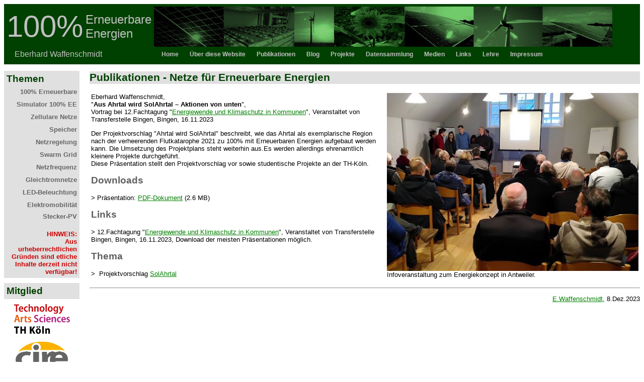

--- FILE ---
content_type: text/html
request_url: https://100pro-erneuerbare.com/publikationen/2023-11-Waffenschmidt-TSB_Bingen/Waffenschmidt-SolAhrtal_von_unten.htm
body_size: 2890
content:
<!DOCTYPE HTML PUBLIC "-//W3C//DTD HTML 4.01 Transitional//EN">
<html><head><title>SolAhrtal von unten - Publikationen zu 100% Erneuerbare Energien - E.Waffenschmidt</title>






<meta http-equiv="Content-Type" content="text/html; charset=ISO-8859-1">
<link rel="stylesheet" type="text/css" href="../../stylesheet_100pro.css"></head><body bgcolor="#ffffff">

<div class="topmenu">
  <iframe src="../../topbar_100pro.htm" name="Sidebar" style="border-width: 0px;" height="100%" width="100%"> Topbar als iFrame </iframe> 
</div>

<div class="sidemenu">
  <iframe src="../../sidebar_100pro.htm" name="Sidebar" style="border-width: 0px;" height="100%" width="100%"> Sidebar als iFrame </iframe> 
</div>

<div class="text"> 
<!-- ### Eigentlicher Inhalt ################################################################################### -->

  <h1>Publikationen - Netze für Erneuerbare Energien</h1>
  <table border="0">
    <tbody><tr>
      <td valign="top"> 
        <p>Eberhard Waffenschmidt, <br>
          "<b>Aus Ahrtal wird SolAhrtal &#8211; Aktionen von unten</b>", <br>Vortrag bei 12.Fachtagung "<a href="https://www.tsb-energie.de/tagungen/energiewende-und-klimaschutz/?L=0" target="_top">Energiewende und Klimaschutz in Kommunen</a>", Veranstaltet von Transferstelle Bingen, Bingen, 16.11.2023<br>
</p>
        
      <p>Der Projektvorschlag "Ahrtal wird SolAhrtal" beschreibt, wie
das Ahrtal als exemplarische Region nach der verheerenden Flutkatarophe
2021 zu 100% mit Erneuerbaren Energien aufgebaut werden kann. Die
Umsetzung des Projektplans steht weiterhin aus.Es werden allerdings ehrenamtlich kleinere Projekte durchgeführt.  <br>
Diese Präsentation stellt den Projektvorschlag vor sowie studentische Projekte an der TH-Köln.<br>
 </p>

        <h2>Downloads</h2>
        <p>&gt; Präsentation: <a href="Waffenschmidt-SolAhrtal-THBingen2023-pw.pdf" target="_blank">PDF-Dokument</a> 
          (2.6 MB)</p>
      <h2>Links</h2>

      &gt; 12.Fachtagung "<a href="https://www.tsb-energie.de/tagungen/energiewende-und-klimaschutz/?L=0" target="_top">Energiewende und Klimaschutz in Kommunen</a>", Veranstaltet von Transferstelle Bingen, Bingen, 16.11.2023, Download der meisten Präsentationen möglich.
        <h2>Thema<br>
</h2>
        <p>&gt;&nbsp; Projektvorschlag <a href="../../projekte/2021-09_SolAhrtal/SolAhrtal.htm" target="_top">SolAhrtal </a> <span style="text-decoration: underline;"><br>
      </span></p>
        </td>
      <td valign="top"><img src="infoveranstaltung.JPG" alt="Infoveranstaltung zum Energiekonzept in Antweiler" style="width: 500px; height: 354px;"><br>Infoveranstaltung zum Energiekonzept in Antweiler.<br>
</td>
    </tr>
  </tbody></table>
  <h2><!-- ### Ende vom eigentlichen Inhalt ################################################################################### --> 
  </h2>
  <hr>
  <p align="right"><a href="../../kontakt/kontakt.htm">E.Waffenschmidt</a>, 8.Dez.2023</p></div></body></html>

--- FILE ---
content_type: text/html
request_url: https://100pro-erneuerbare.com/topbar_100pro.htm
body_size: 1801
content:
<!DOCTYPE HTML PUBLIC "-//W3C//DTD HTML 4.01 Transitional//EN">
<html><head>
<!-- Topbar-Menu für 100pro Erneuerbare Website by E. Waffenschmidt, 15.7.2016 --><title>Topbar</title>





<meta http-equiv="Content-Type" content="text/html; charset=iso-8859-1">
<style type="text/css">
<!--
a {  text-decoration: none}
-->
</style></head><body style="margin: 0px; overflow: hidden; font-family: Arial,Helvetica,sans-serif;" alink="#c0c0c0" bgcolor="#004000" link="#c0c0c0" text="#c0c0c0" vlink="#c0c0c0">

<table spacing="0" border="0" cellpadding="0" cellspacing="5">
  <tbody><tr> 
    <td style="font-size: 60px;"><a href="index.htm" target="_top">100%</a></td>
    <td style="font-size: 24px;"><a href="index.htm" target="_top">Erneuerbare<br>
      Energien</a></td>
    <td><img src="logos/ee-balken-gruen.JPG" height="80" width="911"></td>
  </tr>

</tbody></table>

<table style="font-size: 12px; border-spacing: 20px 0px;">
  <tbody><tr align="center"> 
    <td style="font-size: 16px;" align="left" width="270"><a href="kontakt/kontakt.htm" target="_top">Eberhard&nbsp;Waffenschmidt</a></td>
    <td><a href="index.htm" target="_top"><b>Home</b></a></td>
    <td><a href="diese_website/diese_website.htm" target="_top"><b>Über&nbsp;diese&nbsp;Website</b></a></td>
    <td><a href="publikationen/publikationen.htm" target="_top"><b>Publikationen</b></a></td>
    <td><a href="blog/blog.htm" target="_top"><b>Blog</b></a></td>
    <td><a href="projekte/projekte.htm" target="_top"><b>Projekte</b></a></td>
    <td><a href="messdaten/messdaten.htm" target="_top"><b>Datensammlung</b></a></td>
    <td><a href="medien/medien.htm" target="_top"><b>Medien</b></a></td>
    <td><a href="links/links.htm" target="_top"><b>Links</b></a></td>
    <td><a href="lehre/lehre.htm" target="_top"><b>Lehre</b></a></td>
    <td><a href="kontakt/kontakt.htm" target="_top"><b>Impressum</b></a></td>
  </tr>
</tbody></table>
</body></html>

--- FILE ---
content_type: text/html
request_url: https://100pro-erneuerbare.com/sidebar_100pro.htm
body_size: 4852
content:
<!DOCTYPE HTML PUBLIC "-//W3C//DTD HTML 4.01 Transitional//EN">
<html><head>
<!-- Sidebar-Menu für 100pro Erneuerbare Website by E. Waffenschmidt, 11.7.2016 --><title>Sidebar</title>






<meta http-equiv="Content-Type" content="text/html; charset=iso-8859-1">
<style type="text/css">
<!--
a {  text-decoration: none}
-->
</style></head><body style="margin: 0px; overflow: hidden;" alink="#666666" bgcolor="#e0e0e0" link="#666666" text="#666666" vlink="#666666">


<!-- margin:0px sorgt dafür, dass außen um die Tabelle kein Rand entsteht. overflow:hidden verhindert Scroll-bars am Menu, wenn das Fenster kleiner wird -->

<!-- Oberer Abstand im Seitenbalken -->
<div style="height: 13px; background-color: rgb(255, 255, 255);"></div>


<!-- Bereich für Menu-Punkte-->
<div style="background-color: rgb(224, 224, 224);"> 
  <table spacing="0" style="font-family: Arial,Helvetica,sans-serif; font-size: 80%; font-weight: bold;" border="0" cellpadding="0" cellspacing="5" width="100%">
    <tbody><tr align="left"> 
      <td height="20"><font style="font-size: 150%;" color="#004000">Themen</font></td>
    </tr>
    <tr align="right"> 
      <td height="20"><a href="100pro/100prozent.htm" target="_top">100% Erneuerbare</a></td>
    </tr>
    <tr align="right"> 
      <td height="20"><a href="100proEESimu/100Pro_EE-Simu.htm" target="_top">Simulator 
        100% EE</a></td>
    </tr>
    <tr align="right"> 
      <td height="20"><a href="themen/zellulare_netze/zellulare_netze.htm" target="_top">Zellulare 
        Netze</a></td>
    </tr>
    <tr align="right"> 
      <td height="20"><a href="themen/speicher/speicher.htm" target="_top">Speicher</a></td>
    </tr>
    <tr align="right"> 
      <td height="20"><a href="themen/netzregelung/netzregelung.htm" target="_top">Netzregelung</a></td>
    </tr>
    <tr align="right">
      <td height="20"><a href="themen/swarm-grid/swarm-grid.htm" target="_top">Swarm 
        Grid</a></td>
    </tr>
    <!--    <tr align="right"> --> <!--      <td height="20">Sektorkopplung</td> --> 
    <!--    </tr> --> <!--    <tr align="right"> --> <!--      <td height="20">Elektromobilitaet</td> --> 
    <!--    </tr> --> 
    <tr align="right"> 
      <td height="20"><a href="themen/netzfrequenz/netzfrequenz.htm" target="_top">Netzfrequenz</a></td>
    </tr>
    <tr align="right"> 
      <td height="20"><a href="themen/dc-grids/dc-grids.htm" target="_top">Gleichtromnetze</a></td>
    </tr>
    <tr align="right"> 
      <td height="20"><a href="themen/led/led.htm" target="_top">LED-Beleuchtung</a></td>
    </tr>
    <tr align="right"> 
      <td height="20"><a href="themen/e-mobilitaet/e-mobilitaet.htm" target="_top">Elektromobilität</a></td>
    </tr><tr align="right">
      <td style="vertical-align: top;"><a href="themen/stecker-pv/stecker_pv.htm" target="_top">Stecker-PV</a><br>
      </td>
    </tr><tr align="right">
      <td style="vertical-align: top;"><br><span style="color: rgb(204, 0, 0);">
HINWEIS:</span><br style="color: rgb(204, 0, 0);"><span style="color: rgb(204, 0, 0);">
Aus urheberrechtlichen Gründen sind etliche Inhalte derzeit nicht verfügbar!</span><br style="color: rgb(204, 0, 0);">
      </td>
    </tr>


  </tbody></table>  
</div>

<!-- Abstand unter dem Menu, selbe Farbe wie Menu -->
<div style="height: 10px; background-color: rgb(255, 255, 255);"> </div>

<div style="background-color: rgb(224, 224, 224);"> 
  <table spacing="0" style="font-family: Arial,Helvetica,sans-serif; font-size: 80%; font-weight: bold;" border="0" cellpadding="0" cellspacing="5" width="100%">
    <tbody><tr align="left"> 
      <td height="20"><font style="font-size: 150%;" color="#004000">Mitglied</font></td>
    </tr>
</tbody></table>  
</div>



<!-- Division für Logos --> 
<div align="right"></div>
<div style="background-color: rgb(255, 255, 255);"> 
  <div align="center"><a href="https://www.fh-koeln.de/personen/eberhard.waffenschmidt/" target="_top"><img src="logos/Logo_TH-Koeln_RGB_17pt.gif" border="0" height="59" vspace="10" width="111"></a><br>
    <a href="https://www.th-koeln.de/anlagen-energie-und-maschinensysteme/cologne-institute-for-renewable-energy_13385.php" target="_top"><img src="logos/CIRE%20Logo%20farbig%200310px.gif" border="0" height="84" vspace="5" width="106"></a> 
    <br>
    <a href="http://www.sfv.de/" target="_top"><img src="logos/sfv_logo.GIF" border="0" height="45" vspace="5" width="150"></a> 
    <br>
    <a href="http://www.eurosolar.de/de/" target="_top"><img src="logos/Eurosolar_CMYK__trans.png" border="0" height="116" vspace="5" width="150"></a> 
    <br>
    <a href="https://www.ieee.de/home/" target="_top"><img src="logos/800px-IEEE_logo_svg.png" border="0" height="48" vspace="5" width="150"></a> 
    <br>
    <a href="http://www.ecpe.org/" target="_top"><img src="logos/ecpe-logo.PNG" border="0" height="107" vspace="5" width="150"></a> 
  </div>
</div>




</body></html>

--- FILE ---
content_type: text/css
request_url: https://100pro-erneuerbare.com/stylesheet_100pro.css
body_size: 922
content:
* {  font-family: Arial, Helvetica, sans-serif; font-size: 10pt;}
h1 { font-size: 16pt; background-color: #E0E0E0; color: #004000;}
h2 { font-size: 14pt; color: #606060;}
h3 { font-size: 12pt; font-weight: bold; color: #606060;}
a:link {color: #008000;}
a:visited {color: #004000;}
a:hover {color: #00C000;}
a:active {color: #00C000;}

div.topmenu {
  background-color:#004000;
  width; 100%;
  height: 90pt;
  padding:0px;
  margin:0px;
  font-family: Arial, Helvetica, sans-serif; 
  font-size: 14pt;
  font-weight: bold;
  }


div.sidemenu {
  background-color:##E0E0E0;
  width:150px;
  padding:0px;
  margin:0px;
  float:left;
  }

div.title {
  background-color:#E0E0E0;
  color: #004000;
  height: 25pt;
  margin-left: 170px;
  margin-top: 10px;
  padding-top: 5px;
  padding-bottom: 0px;
  padding-left: 10px;
  font-family: Arial, Helvetica, sans-serif; 
  font-size: 18pt;
  font-weight: bold;
  }
div.text {
  padding-top: 0px;
  padding-left: 170px;
  }

h4 {  font-style: italic; color: #606060}
